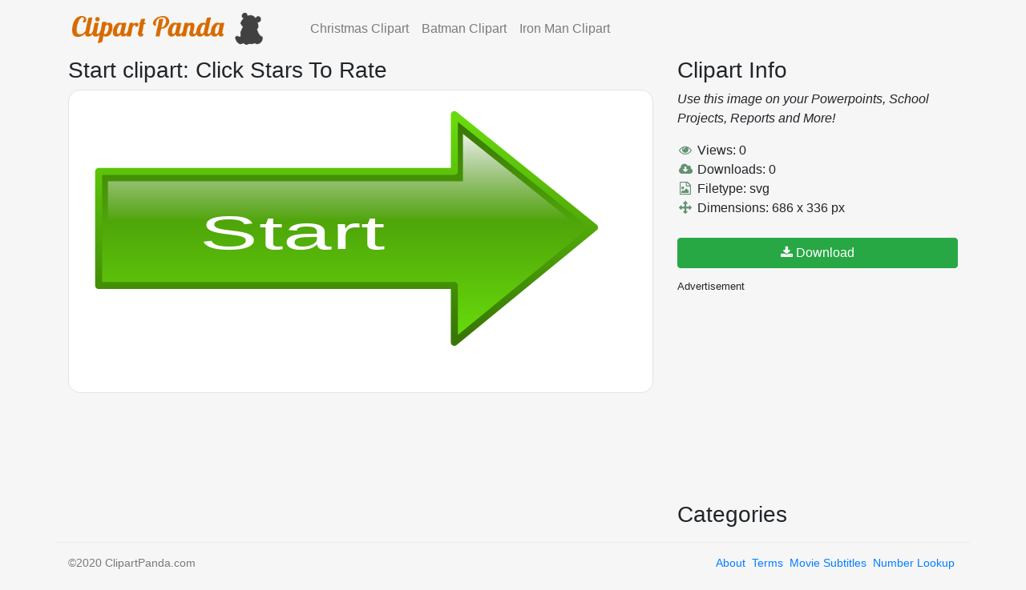

--- FILE ---
content_type: text/html; charset=utf-8
request_url: http://www.clipartpanda.com/clipart_images/click-stars-to-rate-60868639
body_size: 5312
content:
<!DOCTYPE html>
<html>
<head>
    <title>Click Stars To Rate | Clipart Panda - Free Clipart Images</title>
  <meta name="start%20clipart" content="free clipart for start%20clipart">

  <meta name="csrf-param" content="authenticity_token" />
<meta name="csrf-token" content="ckcZm4gTYQkiD8Gf0/C3HmSEW4lW5uOICEXJdfj2PxGT9jc8/lRYL4Z6NlCLvzpQog8QfET/jz8+aLfsPRwaCg==" />
  

  <link rel="stylesheet" media="all" href="/assets/application-abf5fc9aec4865ce039b28c0d722b3ea844898ade8e5fc4d67e02f3b17a1add3.css" data-turbolinks-track="reload" />
  <script src="/packs/js/application-9a65ad9de62d33d6e497.js" data-turbolinks-track="reload"></script>

  <meta name="viewport" content="width=device-width, initial-scale=1, shrink-to-fit=no">
    <title>Click Stars To Rate | Clipart Panda - Free Clipart Images</title>
  <meta name="start%20clipart" content="free clipart for start%20clipart">


  <link rel="shortcut icon" type="image/x-icon" href="/assets/favicon-66c824c9aae45ac86653b9cfcf262a469717c463c5b222f638356621fbb038a3.ico" />

  <link href="https://fonts.googleapis.com/css2?family=Lato:ital,wght@0,400;0,700;1,400&family=Open+Sans:ital,wght@0,400;0,600;1,400&display=swap" rel="stylesheet">

  <script>
    (function(i,s,o,g,r,a,m){i['GoogleAnalyticsObject']=r;i[r]=i[r]||function(){
    (i[r].q=i[r].q||[]).push(arguments)},i[r].l=1*new Date();a=s.createElement(o),
    m=s.getElementsByTagName(o)[0];a.async=1;a.src=g;m.parentNode.insertBefore(a,m)
    })(window,document,'script','//www.google-analytics.com/analytics.js','ga');

    ga('create', 'UA-52265051-1', 'clipartpanda.com');
    ga('send', 'pageview');

  </script>
  <script async src="//pagead2.googlesyndication.com/pagead/js/adsbygoogle.js"></script>
  <script>
    (adsbygoogle = window.adsbygoogle || []).push({
      google_ad_client: "ca-pub-4431006296319858",
      enable_page_level_ads: true
    });
  </script>
</head>
<body>

  <nav class="navbar navbar-expand-lg navbar-light">
      <div class="container">
        <a class="navbar-brand mr-5" href="/">
          <img class="main-logo" src="/assets/logo-b83ee7bb7ccc05660a8748d063490f52ba644f94a26f313a451a163525a1e3ce.png" />
        </a>
        <button class="navbar-toggler" type="button" data-toggle="collapse" data-target="#navbarNav" aria-controls="navbarNav" aria-expanded="false" aria-label="Toggle navigation">
          <span class="navbar-toggler-icon"></span>
        </button>
        <div class="collapse navbar-collapse" id="navbarNav">
          <ul class="navbar-nav">
            <a class="nav-item nav-link" href="/categories/christmas-clipart">
              Christmas Clipart
            </a>
          </ul>
          <ul class="navbar-nav">
            <a class="nav-item nav-link" href="/categories/batman-20clipart">
              Batman Clipart
            </a>
          </ul>
          <ul class="navbar-nav">
            <a class="nav-item nav-link" href="/categories/iron-man-clipart-free">
              Iron Man Clipart
            </a>
          </ul>
        </div>
      </div>
    </nav>

  <div class="container">

    <script>
  function Download(){
    window.open(start-clipart-start-arrow.svg);
  }
</script>


<div class="row">
  <div class="col-lg-8">
    <h3>
        Start clipart: 
      Click Stars To Rate</h3>
    <div class="box">
      <img src=http://images.clipartpanda.com/start-clipart-start-arrow.svg class="big" alt="start%20clipart">
    </div>
  </div>
  <div class="col-lg-4 sidebar">
    
    <div class="panel panel-default">
      <div class="panel-heading">
        <h3 class="panel-title">Clipart Info</h3>
      </div>
      <div class="panel-body">
        <p>
          <i>Use this image on your Powerpoints, School Projects, Reports and More!</i>
        </p>
        <i class="fa fa-eye fa-fw"></i> Views: 0<br>
        <i class="fa fa-cloud-download fa-fw"></i> Downloads: 0<br>
        <i class="fa fa-file-image-o fa-fw"></i> Filetype: svg<br>
        <i class="fa fa-arrows fa-fw"></i> Dimensions: 686 x 336 px <br>
        <a target="_blank" class="btn btn-success btn-block" rel="nofollow" href="/clipart_images/click-stars-to-rate-60868639/download"><i class='fa fa-download'></i> Download</a>
      </div>
    </div>
    <small>Advertisement</small>
        <script async src="//pagead2.googlesyndication.com/pagead/js/adsbygoogle.js"></script>
        <!-- ClipartPanda 300x250 Rectangle -->
        <ins class="adsbygoogle"
             style="display:inline-block;width:300px;height:250px"
             data-ad-client="ca-pub-4431006296319858"
             data-ad-slot="1890327727"></ins>
        <script>
        (adsbygoogle = window.adsbygoogle || []).push({});
        </script>

    <div class="panel panel-default">
      <div class="panel-heading">
        <h3 class="panel-title">Categories</h3>

      </div>
      <div class="panel-body">

      </div>
    </div>
  
  </div>
</div>


  </div>  
  <div class="container footer">
    ©2020 ClipartPanda.com
    <span class="pull-right">
      <a class="" href="/about">About</a>&nbsp 
      <a class="" href="/terms">Terms</a>&nbsp
      <a class="" href="https://www.hqsubtitles.com">Movie Subtitles</a>&nbsp
      <a class="" href="https://www.callersafe.com">Number Lookup</a>&nbsp
    </span>  
  </div>
</body>
</html>


--- FILE ---
content_type: text/html; charset=utf-8
request_url: https://www.google.com/recaptcha/api2/aframe
body_size: 267
content:
<!DOCTYPE HTML><html><head><meta http-equiv="content-type" content="text/html; charset=UTF-8"></head><body><script nonce="VSO0njxf9kTgZuyFlF0Epw">/** Anti-fraud and anti-abuse applications only. See google.com/recaptcha */ try{var clients={'sodar':'https://pagead2.googlesyndication.com/pagead/sodar?'};window.addEventListener("message",function(a){try{if(a.source===window.parent){var b=JSON.parse(a.data);var c=clients[b['id']];if(c){var d=document.createElement('img');d.src=c+b['params']+'&rc='+(localStorage.getItem("rc::a")?sessionStorage.getItem("rc::b"):"");window.document.body.appendChild(d);sessionStorage.setItem("rc::e",parseInt(sessionStorage.getItem("rc::e")||0)+1);localStorage.setItem("rc::h",'1768883186024');}}}catch(b){}});window.parent.postMessage("_grecaptcha_ready", "*");}catch(b){}</script></body></html>

--- FILE ---
content_type: image/svg+xml
request_url: http://images.clipartpanda.com/start-clipart-start-arrow.svg
body_size: 1865
content:
<?xml version="1.0"?><svg width="686.6666666666666" height="336" xmlns="http://www.w3.org/2000/svg" xmlns:xlink="http://www.w3.org/1999/xlink">
 <defs>
  <linearGradient id="linearGradient1694">
   <stop stop-color="#ffffff" stop-opacity="0" offset="0" id="stop1695"/>
   <stop stop-color="#ffffff" offset="1" id="stop1696"/>
  </linearGradient>
  <linearGradient id="linearGradient1683">
   <stop stop-color="#68db0c" offset="0" id="stop1684"/>
   <stop stop-color="#387606" offset="1" id="stop1685"/>
  </linearGradient>
  <linearGradient y2="0.022913" y1="0.977087" xlink:href="#linearGradient1683" x2="0.505376" x1="0.505376" id="linearGradient1700"/>
  <linearGradient y2="0.985719" y1="0.021696" xlink:href="#linearGradient1683" x2="0.501704" x1="0.501704" id="linearGradient1701"/>
  <linearGradient y2="-0.0842" y1="0.771716" xlink:href="#linearGradient1694" x2="0.508533" x1="0.508533" id="linearGradient1702"/>
 </defs>
 <g>
  <title>Layer 1</title>
  <g id="layer1">
   <g transform="matrix(-1, 0, 0, 1, 643.514, 0)" id="g1266">
    <path fill="url(#linearGradient1700)" fill-rule="evenodd" stroke="url(#linearGradient1701)" stroke-width="8.75" stroke-linejoin="round" stroke-miterlimit="4" id="path1061" d="m9.01923,150.509735l174.562176,142.974609l0,-70.86615l442.913345,0l0,-141.7323l-442.913345,0l0,-70.866119l-174.562176,140.48996z"/>
    <path fill="url(#linearGradient1702)" fill-rule="evenodd" stroke-width="8.75" stroke-miterlimit="4" id="path1691" d="m26.395279,151.272125l146.490158,25.636719l442.050476,0l0,-83.749298l-442.050476,0l0,-59.149445l-146.490158,117.262024z"/>
   </g>
  </g>
  <text transform="matrix(4.5513, 0, 0, 2.42006, -612.528, -190.199)" xml:space="preserve" text-anchor="middle" font-family="Arial" font-size="24" id="svg_1" y="152" x="191.333313" stroke-width="0" stroke="#000000" fill="#ffffff">Start</text>
 </g>
</svg>